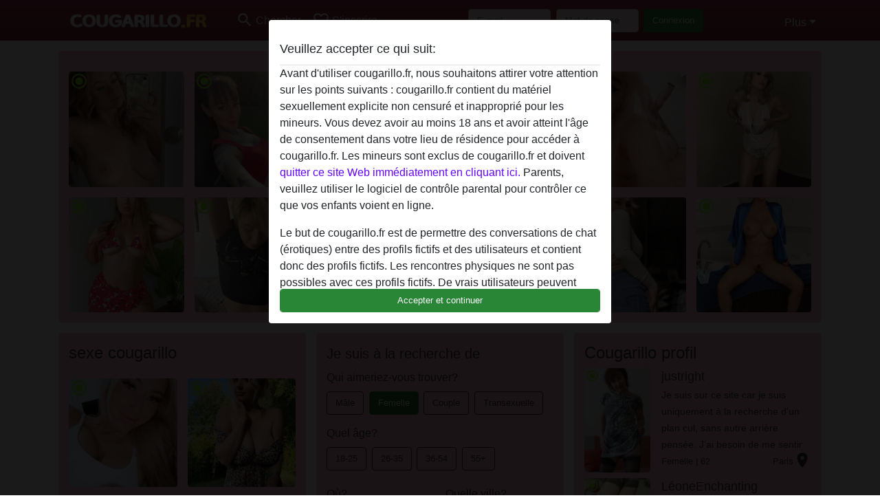

--- FILE ---
content_type: text/html; charset=UTF-8
request_url: https://cougarillo.fr/
body_size: 20111
content:
<!DOCTYPE html><html lang="fr"><head><meta http-equiv="Content-Type" content="text/html; charset=utf-8" /><meta name="language" content="fr" /><meta name="viewport" content="width=device-width, initial-scale=1, maximum-scale=5"><meta name="apple-mobile-web-app-capable" content="yes" /><meta name="mobile-web-app-capable" content="yes"><meta name="robots" content="index,follow" /><link rel="icon" href="/media/4-favicon.png" type="image/x-icon" /><link rel="shortcut icon" href="/media/4-favicon.png" type="image/x-icon" /><meta name="title" content="Cougarillo | le site idéal pour trouver de cougars à baiser ?" /><meta name="description" content="Pourquoi choisir le site de rencontre cougarillo ? Cougarillo s’adresse aux hommes qui s’intéressent aux femmes mûres sexy.  Un homme qui cherche cougar ne sera pas déçu en faisant un détour sur le site. " /><meta name="csrf-param" content="_csrf"><meta name="csrf-token" content="dy63xLuA9ewvAs0V4zAtR_O9SiPP3lGCbpgNYiKK-hA-G-S0_sql2Up6u3e2e2cywPcTEP7nK_MDzUAVdMeWQg=="><title>Cougarillo | le site idéal pour trouver de cougars à baiser ?</title><script type="text/javascript">window.dataLayer = [[]];</script><link href="/css/runtime/169_5.1.3.1.min.css?v=1737562025" rel="stylesheet">
<link href="/css/bundle.min.css?v=1766349463" rel="stylesheet"></head><body class="d-flex flex-column min-vh-100"><div id="splash-modal" class="modal fade" tabindex="-1" aria-hidden="true"><div class="modal-dialog"><div class="modal-content"><div class="modal-body"><div class="modal-header" style="padding-left: 0; padding-bottom: 0.25rem;"><h5>Veuillez accepter ce qui suit:</h5></div><div class="overflow-scroll" style="height: 325px"><p>Avant d'utiliser cougarillo.fr, nous souhaitons attirer votre attention sur les points suivants : cougarillo.fr contient du matériel sexuellement explicite non censuré et inapproprié pour les mineurs. Vous devez avoir au moins 18 ans et avoir atteint l'âge de consentement dans votre lieu de résidence pour accéder à cougarillo.fr. Les mineurs sont exclus de cougarillo.fr et doivent <a href="https://google.com">quitter ce site Web immédiatement en cliquant ici.</a> Parents, veuillez utiliser le logiciel de contrôle parental pour contrôler ce que vos enfants voient en ligne.</p><p>Le but de cougarillo.fr est de permettre des conversations de chat (érotiques) entre des profils fictifs et des utilisateurs et contient donc des profils fictifs. Les rencontres physiques ne sont pas possibles avec ces profils fictifs. De vrais utilisateurs peuvent également être trouvés sur le site Web. Afin de différencier ces utilisateurs, veuillez consulter la <a href="/site/page?view=faq">FAQ</a>.</p><p>Vous déclarez que les faits suivants sont exacts :
  <ul><li>J'ai au moins 18 ans et l'âge du consentement dans mon lieu de résidence.</li><li>Je ne redistribuerai aucun contenu de cougarillo.fr.</li><li>e n'autoriserai aucun mineur à accéder à cougarillo.fr ou à tout matériel qu'il contient.</li><li>Tout contenu que je consulte ou télécharge sur cougarillo.fr est destiné à mon usage personnel et je ne le montrerai pas à un mineur.</li><li>Je n'ai pas été contacté par les fournisseurs de ce matériel, et je choisis volontiers de le visualiser ou de le télécharger.</li><li>Je reconnais que cougarillo.fr inclut des profils fantastiques créés et exploités par le site Web qui peuvent communiquer avec moi à des fins promotionnelles et autres.</li><li>Je reconnais que les personnes apparaissant sur les photos de la page de destination ou dans les profils fictifs peuvent ne pas être des membres réels de cougarillo.fr et que certaines données sont fournies à titre d'illustration uniquement.</li><li>Je reconnais que cougarillo.fr 'enquête pas sur les antécédents de ses membres et que le site Web ne tente pas autrement de vérifier l'exactitude des déclarations faites par ses membres.</li></ul></p></div><button class="btn btn-primary form-control" data-bs-dismiss="modal">Accepter et continuer</button></div></div></div></div><div class="modal-backdrop pre show"></div><div id="header-img"></div><header class="navbar sticky-top navbar-expand-md header-image navbar-default navbar-dark" data-context="navigation"><nav class="container-lg"><button class="navbar-toggler" type="button" data-bs-toggle="collapse" data-bs-target="#navbarSupportedContent" aria-controls="navbarSupportedContent" aria-expanded="false" aria-label="Toggle navigation"
        onclick="$('.navbar-collapse#navbarUser').collapse('hide');"
        ><span class="navbar-toggler-icon"></span></button><a href="/" class="navbar-brand me-auto"><span id="logo-img"></span></a><div class="collapse navbar-collapse w-100" id="navbarSupportedContent"><form id="login-mobile-form" class="d-md-none" action="/user/credentials/form" method="post" style="text-align: right;"><input type="hidden" name="_csrf" value="dy63xLuA9ewvAs0V4zAtR_O9SiPP3lGCbpgNYiKK-hA-G-S0_sql2Up6u3e2e2cywPcTEP7nK_MDzUAVdMeWQg=="><div class="field-loginform-email required" data-context="input-fields"><input type="email" id="loginform-email" class="form-control" name="LoginForm[email]" placeholder="E-mail" required autocomplete="username" aria-required="true"></div><div class="field-loginform-password required" data-context="input-fields"><input type="password" id="loginform-password" class="form-control" name="LoginForm[password]" placeholder="Mot de passe" required autocomplete="current-password" aria-required="true"></div><div class="field-loginform-submit"><button type="submit" class="btn btn-login form-control" name="login-button" data-context="btn-login">Connexion</button></div></form><ul id="main-nav" class="navbar-nav nav"><li class="nav-item" aria-label="Toggle search" onclick="$(&#039;.navbar-collapse#navbarSupportedContent,.navbar-collapse#navbarUser&#039;).collapse(&#039;hide&#039;); var myCollapse = document.getElementById(&#039;navSearch&#039;);
            myCollapse &amp;&amp; bootstrap.Collapse.getOrCreateInstance(myCollapse).toggle(); var searchBox = document.getElementById(&#039;search-box&#039;); searchBox &amp;&amp; bootstrap.Collapse.getOrCreateInstance(searchBox).toggle();"><a class="nav-link" href="#"><i class="material-icons">search</i><span>Chercher</span></a></li><li class="nav-item"><a class="nav-link" href="/inscription"><i class="material-icons">favorite_border</i><span>S'inscrire</span></a></li><li class="d-none d-md-block d-lg-none nav-item"><a class="nav-link" href="/user/credentials/form"><i class="material-icons">login</i><span>Connexion</span></a></li><li class="d-md-none nav-item"><a class="nav-link" href="/user/credentials/request-reset"><i class="material-icons">vpn_key</i><span>Mot de passe oublié</span></a></li><li class="d-md-none nav-item"><a class="nav-link" href="/contact"><i class="material-icons">contact_mail</i><span>Contactez-nous</span></a></li></ul><form id="login-form-desktop" class="ms-auto d-none d-lg-flex" action="/user/credentials/form" method="post" style="text-align: right;"><input type="hidden" name="_csrf" value="dy63xLuA9ewvAs0V4zAtR_O9SiPP3lGCbpgNYiKK-hA-G-S0_sql2Up6u3e2e2cywPcTEP7nK_MDzUAVdMeWQg=="><div class="field-loginform-desktop-email required" data-context="input-fields"><input type="email" id="loginform-desktop-email" class="form-control" name="LoginForm[email]" placeholder="E-mail" required autocomplete="username" aria-required="true"></div><div class="field-loginform-desktop-password required" data-context="input-fields"><input type="password" id="loginform-desktop-password" class="form-control" name="LoginForm[password]" placeholder="Mot de passe" required autocomplete="current-password" aria-required="true"></div><button type="submit" class="btn btn-login btn-block" name="login-button" data-context="btn-login">Connexion</button></form><ul id="w0" class="navbar-nav ms-auto nav"><li class="dropdown nav-item"><a id="navbarDropdownGuests" class="dropdown-toggle nav-link dropdown-toggle nav-link" href="#" role="button" data-toggle="dropstart" aria-expanded="false" aria-haspopup="true" data-bs-toggle="dropdown" aria-expanded="false">Plus</a><div id="w1" class="dropdown-menu-end dropdown-menu"><a class="dropdown-item" href="/user/credentials/form"><i class="material-icons">login</i> Connexion</a><a class="dropdown-item" href="/user/credentials/request-reset"><i class="material-icons">vpn_key</i>  Mot de passe oublié</a><a class="dropdown-item" href="/contact"><i class="material-icons">contact_mail</i> Contactez-nous</a></div></li></ul></div></nav></header><div class="stick-to-nav"><div class="container-lg collapse" id="navSearch"><div class="box mb-0 mt-2"><form id="nav-search" action="/resultats-de-recherche" method="GET" role="form"><div class="row"><div class="form-group col-lg-6 form-check mt-2 field-search-genders"><label class="form-label">Qui aimeriez-vous trouver?</label><input type="hidden" name="Search[genders]" value=""><div id="search-genders"><input type="checkbox" id="i8" class="btn-check" name="Search[genders][]" value="male"><label class="btn btn-outline-secondary" for="i8">Mâle</label><input type="checkbox" id="i9" class="btn-check" name="Search[genders][]" value="female" checked><label class="btn btn-outline-secondary" for="i9">Femelle</label><input type="checkbox" id="i10" class="btn-check" name="Search[genders][]" value="couple"><label class="btn btn-outline-secondary" for="i10">Couple</label><input type="checkbox" id="i11" class="btn-check" name="Search[genders][]" value="shemale"><label class="btn btn-outline-secondary" for="i11">Transexuelle</label><div class="invalid-feedback"></div></div><div class="invalid-feedback"></div></div><div class="form-group col-lg-6 form-check mt-2 field-search-agegroups"><label class="form-label">Quel âge?</label><input type="hidden" name="Search[agegroups]" value=""><div id="search-agegroups"><input type="checkbox" id="i12" class="btn-check" name="Search[agegroups][]" value="18-25"><label class="btn btn-outline-secondary" for="i12">18-25</label><input type="checkbox" id="i13" class="btn-check" name="Search[agegroups][]" value="26-35"><label class="btn btn-outline-secondary" for="i13">26-35</label><input type="checkbox" id="i14" class="btn-check" name="Search[agegroups][]" value="36-54"><label class="btn btn-outline-secondary" for="i14">36-54</label><input type="checkbox" id="i15" class="btn-check" name="Search[agegroups][]" value="55+"><label class="btn btn-outline-secondary" for="i15">55+</label><div class="invalid-feedback"></div></div><div class="invalid-feedback"></div></div></div><div class="row mb-3"><div class="col-6 form-group field-nav-search-province"><label class="form-label" for="nav-search-province">Où?</label><select id="nav-search-province" class="form-select" name="Search[province]"><option value="">Tout</option><option value="FR">France</option><optgroup label="France"><option value="FR-01">Ain</option><option value="FR-02">Aisne</option><option value="FR-03">Allier</option><option value="FR-04">Alpes-de-Haute-Provence</option><option value="FR-05">Hautes-Alpes</option><option value="FR-06">Alpes-Maritimes</option><option value="FR-07">Ardèche</option><option value="FR-08">Ardennes</option><option value="FR-09">Ariège</option><option value="FR-10">Aube</option><option value="FR-11">Aude</option><option value="FR-12">Aveyron</option><option value="FR-13">Bouches-du-Rhône</option><option value="FR-14">Calvados</option><option value="FR-15">Cantal</option><option value="FR-16">Charente</option><option value="FR-17">Charente-Maritime</option><option value="FR-18">Cher</option><option value="FR-19">Corrèze</option><option value="FR-21">Côte-d&#039;Or</option><option value="FR-22">Côtes-d&#039;Armor</option><option value="FR-23">Creuse</option><option value="FR-24">Dordogne</option><option value="FR-25">Doubs</option><option value="FR-26">Drôme</option><option value="FR-27">Eure</option><option value="FR-28">Eure-et-Loir</option><option value="FR-29">Finistère</option><option value="FR-2A">Corse-du-Sud</option><option value="FR-2B">Haute-Corse</option><option value="FR-30">Gard</option><option value="FR-31">Haute-Garonne</option><option value="FR-32">Gers</option><option value="FR-33">Gironde</option><option value="FR-34">Hérault</option><option value="FR-35">Ille-et-Vilaine</option><option value="FR-36">Indre</option><option value="FR-37">Indre-et-Loire</option><option value="FR-38">Isère</option><option value="FR-39">Jura</option><option value="FR-40">Landes</option><option value="FR-41">Loir-et-Cher</option><option value="FR-42">Loire</option><option value="FR-43">Haute-Loire</option><option value="FR-44">Loire-Atlantique</option><option value="FR-45">Loiret</option><option value="FR-46">Lot</option><option value="FR-47">Lot-et-Garonne</option><option value="FR-48">Lozère</option><option value="FR-49">Maine-et-Loire</option><option value="FR-50">Manche</option><option value="FR-51">Marne</option><option value="FR-52">Haute-Marne</option><option value="FR-53">Mayenne</option><option value="FR-54">Meurthe-et-Moselle</option><option value="FR-55">Meuse</option><option value="FR-56">Morbihan</option><option value="FR-57">Moselle</option><option value="FR-58">Nièvre</option><option value="FR-59">Nord</option><option value="FR-60">Oise</option><option value="FR-61">Orne</option><option value="FR-62">Pas-de-Calais</option><option value="FR-63">Puy-de-Dôme</option><option value="FR-64">Pyrénées-Atlantiques</option><option value="FR-65">Hautes-Pyrénées</option><option value="FR-66">Pyrénées-Orientales</option><option value="FR-67">Bas-Rhin</option><option value="FR-68">Haut-Rhin</option><option value="FR-69">Rhône</option><option value="FR-70">Haute-Saône</option><option value="FR-71">Saône-et-Loire</option><option value="FR-72">Sarthe</option><option value="FR-73">Savoie</option><option value="FR-74">Haute-Savoie</option><option value="FR-75">Paris</option><option value="FR-76">Seine-Maritime</option><option value="FR-77">Seine-et-Marne</option><option value="FR-78">Yvelines</option><option value="FR-79">Deux-Sèvres</option><option value="FR-80">Somme</option><option value="FR-81">Tarn</option><option value="FR-82">Tarn-et-Garonne</option><option value="FR-83">Var</option><option value="FR-84">Vaucluse</option><option value="FR-85">Vendée</option><option value="FR-86">Vienne</option><option value="FR-87">Haute-Vienne</option><option value="FR-88">Vosges</option><option value="FR-89">Yonne</option><option value="FR-90">Territoire de Belfort</option><option value="FR-91">Essonne</option><option value="FR-92">Hauts-de-Seine</option><option value="FR-93">Seine-Saint-Denis</option><option value="FR-94">Val-de-Marne</option><option value="FR-95">Val-d&#039;Oise</option><option value="FR-C">Auvergne</option><option value="FR-N">Midi-Pyrénées</option><option value="FR-V">Rhône-Alpes</option></optgroup></select><div class="invalid-feedback"></div></div><div class="col-6 form-group field-nav-search-town"><label class="form-label" for="nav-search-town">Quelle ville?</label><select id="nav-search-town" class="form-select" name="Search[town]"><option value="">Tout</option><option value="Aalsmeer">Aalsmeer</option><option value="Alkmaar">Alkmaar</option><option value="Amstelveen">Amstelveen</option><option value="Amsterdam">Amsterdam</option><option value="Anna Paulowna">Anna Paulowna</option><option value="Badhoevendorp">Badhoevendorp</option><option value="Bergen">Bergen</option><option value="Beverwijk">Beverwijk</option><option value="Blaricum">Blaricum</option><option value="Bloemendaal">Bloemendaal</option><option value="Bussum">Bussum</option><option value="Castricum">Castricum</option><option value="Den Helder">Den Helder</option><option value="Diemen">Diemen</option><option value="Edam">Edam</option><option value="Enkhuizen">Enkhuizen</option><option value="Haarlem">Haarlem</option><option value="Heemskerk">Heemskerk</option><option value="Heemstede">Heemstede</option><option value="Heerhugowaard">Heerhugowaard</option><option value="Heiloo">Heiloo</option><option value="Hilversum">Hilversum</option><option value="Hoofddorp">Hoofddorp</option><option value="Hoorn">Hoorn</option><option value="Huizen">Huizen</option><option value="Julianadorp">Julianadorp</option><option value="Landsmeer">Landsmeer</option><option value="Langedijk">Langedijk</option><option value="Laren">Laren</option><option value="Medemblik">Medemblik</option><option value="Middenbeemster">Middenbeemster</option><option value="Monnickendam">Monnickendam</option><option value="Naarden">Naarden</option><option value="Nieuw-Vennep">Nieuw-Vennep</option><option value="Oostzaan">Oostzaan</option><option value="Opmeer">Opmeer</option><option value="Ouderkerk aan de Amstel">Ouderkerk aan de Amstel</option><option value="Oudorp">Oudorp</option><option value="Purmerend">Purmerend</option><option value="Rozenburg">Rozenburg</option><option value="Schagen">Schagen</option><option value="Texel">Texel</option><option value="Uitgeest">Uitgeest</option><option value="Uithoorn">Uithoorn</option><option value="Velsen">Velsen</option><option value="Volendam">Volendam</option><option value="Weesp">Weesp</option><option value="Wormer">Wormer</option><option value="Zaanstad">Zaanstad</option><option value="Zandvoort">Zandvoort</option><option value="Zwanenburg">Zwanenburg</option></select><div class="invalid-feedback"></div></div></div><div class="row"><div class="col-lg-6"><div class="col-12 field-nav-search-online"><div class="form-check form-switch"><input type="hidden" name="Search[online]" value="0"><input type="checkbox" id="nav-search-online" class="form-check-input" name="Search[online]" value="1" role="switch"><label class="form-check-label" for="nav-search-online">En ligne seulement?</label><div class="invalid-feedback"></div></div></div><div class="col-12 field-nav-search-picture-only"><div class="form-check form-switch"><input type="hidden" name="Search[pictureOnly]" value="0"><input type="checkbox" id="nav-search-picture-only" class="form-check-input" name="Search[pictureOnly]" value="1" role="switch"><label class="form-check-label" for="nav-search-picture-only">Image seulement?</label><div class="invalid-feedback"></div></div></div></div><div class="col-lg-6 field-nav-search-nickname"><label class="form-label" for="nav-search-nickname">Ou rechercher par nickname</label><input type="text" id="nav-search-nickname" class="form-control" name="Search[nickname]"><div class="invalid-feedback"></div></div></div><button type="submit" class="form-control btn btn-lg btn-primary mt-3" data-context="btn-primary"><i class="material-icons">search</i> Trouve maintenant!</button></form></div></div></div><main class="container-lg" id="wrap"><div class="row"><div class="col-md-12"><div class="box" data-context="box"><div id="w0" class="thumbnails row"><div class="col-md-2 col-6"><a class="has-thumbnail" href="https://cougarillo.fr/france/pyr%C3%A9n%C3%A9es-orientales/1010977-34-femmeadulte" alt="femmeadulte de Pyrénées-Orientales, France" data-context="images" data-index="0"><picture class="thumbnail"><source type="image/webp" srcset="https://cougarillo.fr/pictures/360/femmeadulte-65334.webp"><source type="image/jpeg" srcset="https://cougarillo.fr/pictures/360/femmeadulte-65334.jpg"><img src="https://cougarillo.fr/pictures/360/femmeadulte-65334.jpg" alt="femmeadulte de Pyrénées-Orientales, France" loading="lazy"></picture><i class="material-icons online">radio_button_checked</i></a></div><div class="col-md-2 col-6"><a class="has-thumbnail" href="https://cougarillo.fr/france/haute-garonne/1003935-45-heatedmonique" alt="heatedMonique de Haute-Garonne, France" data-context="images" data-index="1"><picture class="thumbnail"><source type="image/webp" srcset="https://cougarillo.fr/pictures/360/heatedMonique-39080.webp"><source type="image/jpeg" srcset="https://cougarillo.fr/pictures/360/heatedMonique-39080.jpg"><img src="https://cougarillo.fr/pictures/360/heatedMonique-39080.jpg" alt="heatedMonique de Haute-Garonne, France" loading="lazy"></picture><i class="material-icons online">radio_button_checked</i></a></div><div class="col-md-2 col-6"><a class="has-thumbnail" href="https://cougarillo.fr/france/paris/1002403-30-purpleastrid" alt="PurpleAstrid de Paris, France" data-context="images" data-index="2"><picture class="thumbnail"><source type="image/webp" srcset="https://cougarillo.fr/pictures/360/PurpleAstrid-23633.webp"><source type="image/jpeg" srcset="https://cougarillo.fr/pictures/360/PurpleAstrid-23633.jpg"><img src="https://cougarillo.fr/pictures/360/PurpleAstrid-23633.jpg" alt="PurpleAstrid de Paris, France" loading="lazy"></picture><i class="material-icons online">radio_button_checked</i></a></div><div class="col-md-2 col-6"><a class="has-thumbnail" href="https://cougarillo.fr/france/mayenne/1004344-47-amourluxure" alt="amourluxure de Mayenne, France" data-context="images" data-index="3"><picture class="thumbnail"><source type="image/webp" srcset="https://cougarillo.fr/pictures/360/amourluxure-87875.webp"><source type="image/jpeg" srcset="https://cougarillo.fr/pictures/360/amourluxure-87875.jpg"><img src="https://cougarillo.fr/pictures/360/amourluxure-87875.jpg" alt="amourluxure de Mayenne, France" loading="lazy"></picture><i class="material-icons online">radio_button_checked</i></a></div><div class="col-md-2 col-6"><a class="has-thumbnail" href="https://cougarillo.fr/france/deux-s%C3%A8vres/1002903-43-thinkingaboutyou" alt="thinkingaboutyou de Deux-Sèvres, France" data-context="images" data-index="4"><picture class="thumbnail"><source type="image/webp" srcset="https://cougarillo.fr/pictures/360/thinkingaboutyou-89693.webp"><source type="image/jpeg" srcset="https://cougarillo.fr/pictures/360/thinkingaboutyou-89693.jpg"><img src="https://cougarillo.fr/pictures/360/thinkingaboutyou-89693.jpg" alt="thinkingaboutyou de Deux-Sèvres, France" loading="lazy"></picture><i class="material-icons online">radio_button_checked</i></a></div><div class="col-md-2 col-6"><a class="has-thumbnail" href="https://cougarillo.fr/france/paris/1004031-54-moaningloudly" alt="moaningloudly de Paris, France" data-context="images" data-index="5"><picture class="thumbnail"><source type="image/webp" srcset="https://cougarillo.fr/pictures/360/moaningloudly-28920.webp"><source type="image/jpeg" srcset="https://cougarillo.fr/pictures/360/moaningloudly-28920.jpg"><img src="https://cougarillo.fr/pictures/360/moaningloudly-28920.jpg" alt="moaningloudly de Paris, France" loading="lazy"></picture><i class="material-icons online">radio_button_checked</i></a></div><div class="col-md-2 col-6"><a class="has-thumbnail" href="https://cougarillo.fr/france/val-d%27oise/1002256-34-barbiergy" alt="Barbiergy de Val-d&#039;Oise, France" data-context="images" data-index="6"><picture class="thumbnail"><source type="image/webp" srcset="https://cougarillo.fr/pictures/360/Barbiergy-03770.webp"><source type="image/jpeg" srcset="https://cougarillo.fr/pictures/360/Barbiergy-03770.jpg"><img src="https://cougarillo.fr/pictures/360/Barbiergy-03770.jpg" alt="Barbiergy de Val-d&#039;Oise, France" loading="lazy"></picture><i class="material-icons online">radio_button_checked</i></a></div><div class="col-md-2 col-6"><a class="has-thumbnail" href="https://cougarillo.fr/france/paris/1002794-31-sadending" alt="sadending de Paris, France" data-context="images" data-index="7"><picture class="thumbnail"><source type="image/webp" srcset="https://cougarillo.fr/pictures/360/sadending-27006.webp"><source type="image/jpeg" srcset="https://cougarillo.fr/pictures/360/sadending-27006.jpg"><img src="https://cougarillo.fr/pictures/360/sadending-27006.jpg" alt="sadending de Paris, France" loading="lazy"></picture><i class="material-icons online">radio_button_checked</i></a></div><div class="col-md-2 col-6"><a class="has-thumbnail" href="https://cougarillo.fr/france/haute-garonne/1003925-57-mpbeaubois" alt="MPBeaubois de Haute-Garonne, France" data-context="images" data-index="8"><picture class="thumbnail"><source type="image/webp" srcset="https://cougarillo.fr/pictures/360/MPBeaubois-20358.webp"><source type="image/jpeg" srcset="https://cougarillo.fr/pictures/360/MPBeaubois-20358.jpg"><img src="https://cougarillo.fr/pictures/360/MPBeaubois-20358.jpg" alt="MPBeaubois de Haute-Garonne, France" loading="lazy"></picture><i class="material-icons online">radio_button_checked</i></a></div><div class="col-md-2 col-6"><a class="has-thumbnail" href="https://cougarillo.fr/france/gironde/1002603-22-mslussier" alt="MsLussier de Gironde, France" data-context="images" data-index="9"><picture class="thumbnail"><source type="image/webp" srcset="https://cougarillo.fr/pictures/360/MsLussier-86836.webp"><source type="image/jpeg" srcset="https://cougarillo.fr/pictures/360/MsLussier-86836.jpg"><img src="https://cougarillo.fr/pictures/360/MsLussier-86836.jpg" alt="MsLussier de Gironde, France" loading="lazy"></picture><i class="material-icons online">radio_button_checked</i></a></div><div class="col-md-2 col-6"><a class="has-thumbnail" href="https://cougarillo.fr/france/paris/1002421-31-bellejean" alt="belleJean de Paris, France" data-context="images" data-index="10"><picture class="thumbnail"><source type="image/webp" srcset="https://cougarillo.fr/pictures/360/belleJean-04359.webp"><source type="image/jpeg" srcset="https://cougarillo.fr/pictures/360/belleJean-04359.jpg"><img src="https://cougarillo.fr/pictures/360/belleJean-04359.jpg" alt="belleJean de Paris, France" loading="lazy"></picture><i class="material-icons online">radio_button_checked</i></a></div><div class="col-md-2 col-6"><a class="has-thumbnail" href="https://cougarillo.fr/france/loiret/1010901-51-vivreseule" alt="Vivreseule de Loiret, France" data-context="images" data-index="11"><picture class="thumbnail"><source type="image/webp" srcset="https://cougarillo.fr/pictures/360/Vivreseule-39382.webp"><source type="image/jpeg" srcset="https://cougarillo.fr/pictures/360/Vivreseule-39382.jpg"><img src="https://cougarillo.fr/pictures/360/Vivreseule-39382.jpg" alt="Vivreseule de Loiret, France" loading="lazy"></picture><i class="material-icons online">radio_button_checked</i></a></div></div></div></div></div><div class="row"><div class="col-md-4"><div class="box" data-context="box"><h2>sexe cougarillo</h2><div id="w2" class="thumbnails row"><div class="col-md-6 col-6"><a class="has-thumbnail" href="https://cougarillo.fr/france/paris/1003195-31-thewhorealphonsine" alt="theWhoreAlphonsine de Paris, France" data-context="images" data-index="0"><picture class="thumbnail"><source type="image/webp" srcset="https://cougarillo.fr/pictures/360/theWhoreAlphonsine-81963.webp"><source type="image/jpeg" srcset="https://cougarillo.fr/pictures/360/theWhoreAlphonsine-81963.jpg"><img src="https://cougarillo.fr/pictures/360/theWhoreAlphonsine-81963.jpg" alt="theWhoreAlphonsine de Paris, France" loading="lazy"></picture><i class="material-icons online">radio_button_checked</i></a></div><div class="col-md-6 col-6"><a class="has-thumbnail" href="https://cougarillo.fr/france/loiret/1003001-36-shimmyshimmy" alt="shimmyshimmy de Loiret, France" data-context="images" data-index="1"><picture class="thumbnail"><source type="image/webp" srcset="https://cougarillo.fr/pictures/360/shimmyshimmy-92104.webp"><source type="image/jpeg" srcset="https://cougarillo.fr/pictures/360/shimmyshimmy-92104.jpg"><img src="https://cougarillo.fr/pictures/360/shimmyshimmy-92104.jpg" alt="shimmyshimmy de Loiret, France" loading="lazy"></picture><i class="material-icons online">radio_button_checked</i></a></div><div class="col-md-6 col-6"><a class="has-thumbnail" href="https://cougarillo.fr/france/puy-de-d%C3%B4me/1003989-53-magalin69" alt="MagaliN69 de Puy-de-Dôme, France" data-context="images" data-index="2"><picture class="thumbnail"><source type="image/webp" srcset="https://cougarillo.fr/pictures/360/MagaliN69-33661.webp"><source type="image/jpeg" srcset="https://cougarillo.fr/pictures/360/MagaliN69-33661.jpg"><img src="https://cougarillo.fr/pictures/360/MagaliN69-33661.jpg" alt="MagaliN69 de Puy-de-Dôme, France" loading="lazy"></picture><i class="material-icons online">radio_button_checked</i></a></div><div class="col-md-6 col-6"><a class="has-thumbnail" href="https://cougarillo.fr/france/lot-et-garonne/1003484-30-flirtybaby" alt="flirtybaby de Lot-et-Garonne, France" data-context="images" data-index="3"><picture class="thumbnail"><source type="image/webp" srcset="https://cougarillo.fr/pictures/360/flirtybaby-71023.webp"><source type="image/jpeg" srcset="https://cougarillo.fr/pictures/360/flirtybaby-71023.jpg"><img src="https://cougarillo.fr/pictures/360/flirtybaby-71023.jpg" alt="flirtybaby de Lot-et-Garonne, France" loading="lazy"></picture><i class="material-icons online">radio_button_checked</i></a></div><div class="col-md-6 col-6"><a class="has-thumbnail" href="https://cougarillo.fr/france/ille-et-vilaine/1003482-22-maevaxoxo" alt="Maevaxoxo de Ille-et-Vilaine, France" data-context="images" data-index="4"><picture class="thumbnail"><source type="image/webp" srcset="https://cougarillo.fr/pictures/360/Maevaxoxo-07401.webp"><source type="image/jpeg" srcset="https://cougarillo.fr/pictures/360/Maevaxoxo-07401.jpg"><img src="https://cougarillo.fr/pictures/360/Maevaxoxo-07401.jpg" alt="Maevaxoxo de Ille-et-Vilaine, France" loading="lazy"></picture><i class="material-icons online">radio_button_checked</i></a></div><div class="col-md-6 col-6"><a class="has-thumbnail" href="https://cougarillo.fr/france/maine-et-loire/1003327-33-danydanydarling" alt="Danydanydarling de Maine-et-Loire, France" data-context="images" data-index="5"><picture class="thumbnail"><source type="image/webp" srcset="https://cougarillo.fr/pictures/360/Danydanydarling-77557.webp"><source type="image/jpeg" srcset="https://cougarillo.fr/pictures/360/Danydanydarling-77557.jpg"><img src="https://cougarillo.fr/pictures/360/Danydanydarling-77557.jpg" alt="Danydanydarling de Maine-et-Loire, France" loading="lazy"></picture><i class="material-icons online">radio_button_checked</i></a></div><div class="col-md-6 col-6"><a class="has-thumbnail" href="https://cougarillo.fr/france/c%C3%B4tes-d%27armor/1003010-41-impressivetits" alt="impressivetits de Côtes-d&#039;Armor, France" data-context="images" data-index="6"><picture class="thumbnail"><source type="image/webp" srcset="https://cougarillo.fr/pictures/360/impressivetits-28842.webp"><source type="image/jpeg" srcset="https://cougarillo.fr/pictures/360/impressivetits-28842.jpg"><img src="https://cougarillo.fr/pictures/360/impressivetits-28842.jpg" alt="impressivetits de Côtes-d&#039;Armor, France" loading="lazy"></picture><i class="material-icons online">radio_button_checked</i></a></div><div class="col-md-6 col-6"><a class="has-thumbnail" href="https://cougarillo.fr/france/seine-saint-denis/1002735-38-cakeginette" alt="CakeGinette de Seine-Saint-Denis, France" data-context="images" data-index="7"><picture class="thumbnail"><source type="image/webp" srcset="https://cougarillo.fr/pictures/360/CakeGinette-43861.webp"><source type="image/jpeg" srcset="https://cougarillo.fr/pictures/360/CakeGinette-43861.jpg"><img src="https://cougarillo.fr/pictures/360/CakeGinette-43861.jpg" alt="CakeGinette de Seine-Saint-Denis, France" loading="lazy"></picture><i class="material-icons online">radio_button_checked</i></a></div><div class="col-md-6 col-6"><a class="has-thumbnail" href="https://cougarillo.fr/france/loire/1004040-52-findmysensitivespot" alt="findmysensitivespot de Loire, France" data-context="images" data-index="8"><picture class="thumbnail"><source type="image/webp" srcset="https://cougarillo.fr/pictures/360/findmysensitivespot-22013.webp"><source type="image/jpeg" srcset="https://cougarillo.fr/pictures/360/findmysensitivespot-22013.jpg"><img src="https://cougarillo.fr/pictures/360/findmysensitivespot-22013.jpg" alt="findmysensitivespot de Loire, France" loading="lazy"></picture><i class="material-icons online">radio_button_checked</i></a></div><div class="col-md-6 col-6"><a class="has-thumbnail" href="https://cougarillo.fr/france/oise/1010404-58-l%C3%A9chagedest%C3%A9tons" alt="Léchagedestétons de Oise, France" data-context="images" data-index="9"><picture class="thumbnail"><source type="image/webp" srcset="https://cougarillo.fr/pictures/360/L%C3%A9chagedest%C3%A9tons-99592.webp"><source type="image/jpeg" srcset="https://cougarillo.fr/pictures/360/L%C3%A9chagedest%C3%A9tons-99592.jpg"><img src="https://cougarillo.fr/pictures/360/L%C3%A9chagedest%C3%A9tons-99592.jpg" alt="Léchagedestétons de Oise, France" loading="lazy"></picture><i class="material-icons online">radio_button_checked</i></a></div><div class="col-md-6 col-6"><a class="has-thumbnail" href="https://cougarillo.fr/france/paris/1003692-63-hottiehalphen" alt="hottieHalphen de Paris, France" data-context="images" data-index="10"><picture class="thumbnail"><source type="image/webp" srcset="https://cougarillo.fr/pictures/360/hottieHalphen-95446.webp"><source type="image/jpeg" srcset="https://cougarillo.fr/pictures/360/hottieHalphen-95446.jpg"><img src="https://cougarillo.fr/pictures/360/hottieHalphen-95446.jpg" alt="hottieHalphen de Paris, France" loading="lazy"></picture><i class="material-icons online">radio_button_checked</i></a></div><div class="col-md-6 col-6"><a class="has-thumbnail" href="https://cougarillo.fr/france/puy-de-d%C3%B4me/1002085-22-jesuisnina" alt="jesuisNINA de Puy-de-Dôme, France" data-context="images" data-index="11"><picture class="thumbnail"><source type="image/webp" srcset="https://cougarillo.fr/pictures/360/jesuisNINA-56078.webp"><source type="image/jpeg" srcset="https://cougarillo.fr/pictures/360/jesuisNINA-56078.jpg"><img src="https://cougarillo.fr/pictures/360/jesuisNINA-56078.jpg" alt="jesuisNINA de Puy-de-Dôme, France" loading="lazy"></picture><i class="material-icons online">radio_button_checked</i></a></div></div></div><div class="box" data-context="box"><div class="signup"><h2 class="mb-0">Inscription Cougarillo</h2><form id="signup-form" class="recaptcha" action="/inscription" method="post" role="form"><input type="hidden" name="_csrf" value="dy63xLuA9ewvAs0V4zAtR_O9SiPP3lGCbpgNYiKK-hA-G-S0_sql2Up6u3e2e2cywPcTEP7nK_MDzUAVdMeWQg=="><div class="form-group field-user-nickname required"><label class="form-label" for="user-nickname">Choisissez un nickname</label><input type="text" id="user-nickname" class="form-control" name="User[nickname]" aria-required="true"><div class="invalid-feedback"></div></div><div class="form-group field-usercredentials-email required"><label class="form-label" for="usercredentials-email">Adresse e-mail</label><input type="email" id="usercredentials-email" class="form-control" name="UserCredentials[email]" autocomplete="username" aria-required="true"><div class="invalid-feedback"></div></div><div class="row"><div class="col-md-7 form-group field-usercredentials-password required"><label class="form-label" for="usercredentials-password">Mot de passe</label><input type="password" id="usercredentials-password" class="form-control" name="UserCredentials[password]" autocomplete="current-password" aria-required="true"><div class="invalid-feedback"></div></div><div class="col-md-5 form-group field-user-gender required"><label class="form-label" for="user-gender">Quel est ton sexe?</label><select id="user-gender" class="form-select" name="User[gender]" aria-required="true"><option value="male" selected>Mâle</option><option value="female">Femelle</option><option value="couple">Couple</option><option value="shemale">Transexuelle</option></select><div class="invalid-feedback"></div></div></div><div class="row"><div class="col-md-7 form-group field-user-locationid"><label class="form-label" for="user-locationid">Département</label><select id="user-locationid" class="form-select" name="User[locationId]"><optgroup label="France"><option value="FR-01">Ain</option><option value="FR-02">Aisne</option><option value="FR-03">Allier</option><option value="FR-04">Alpes-de-Haute-Provence</option><option value="FR-05">Hautes-Alpes</option><option value="FR-06">Alpes-Maritimes</option><option value="FR-07">Ardèche</option><option value="FR-08">Ardennes</option><option value="FR-09">Ariège</option><option value="FR-10">Aube</option><option value="FR-11">Aude</option><option value="FR-12">Aveyron</option><option value="FR-13">Bouches-du-Rhône</option><option value="FR-14">Calvados</option><option value="FR-15">Cantal</option><option value="FR-16">Charente</option><option value="FR-17">Charente-Maritime</option><option value="FR-18">Cher</option><option value="FR-19">Corrèze</option><option value="FR-21">Côte-d&#039;Or</option><option value="FR-22">Côtes-d&#039;Armor</option><option value="FR-23">Creuse</option><option value="FR-24">Dordogne</option><option value="FR-25">Doubs</option><option value="FR-26">Drôme</option><option value="FR-27">Eure</option><option value="FR-28">Eure-et-Loir</option><option value="FR-29">Finistère</option><option value="FR-2A">Corse-du-Sud</option><option value="FR-2B">Haute-Corse</option><option value="FR-30">Gard</option><option value="FR-31">Haute-Garonne</option><option value="FR-32">Gers</option><option value="FR-33">Gironde</option><option value="FR-34">Hérault</option><option value="FR-35">Ille-et-Vilaine</option><option value="FR-36">Indre</option><option value="FR-37">Indre-et-Loire</option><option value="FR-38">Isère</option><option value="FR-39">Jura</option><option value="FR-40">Landes</option><option value="FR-41">Loir-et-Cher</option><option value="FR-42">Loire</option><option value="FR-43">Haute-Loire</option><option value="FR-44">Loire-Atlantique</option><option value="FR-45">Loiret</option><option value="FR-46">Lot</option><option value="FR-47">Lot-et-Garonne</option><option value="FR-48">Lozère</option><option value="FR-49">Maine-et-Loire</option><option value="FR-50">Manche</option><option value="FR-51">Marne</option><option value="FR-52">Haute-Marne</option><option value="FR-53">Mayenne</option><option value="FR-54">Meurthe-et-Moselle</option><option value="FR-55">Meuse</option><option value="FR-56">Morbihan</option><option value="FR-57">Moselle</option><option value="FR-58">Nièvre</option><option value="FR-59">Nord</option><option value="FR-60">Oise</option><option value="FR-61">Orne</option><option value="FR-62">Pas-de-Calais</option><option value="FR-63">Puy-de-Dôme</option><option value="FR-64">Pyrénées-Atlantiques</option><option value="FR-65">Hautes-Pyrénées</option><option value="FR-66">Pyrénées-Orientales</option><option value="FR-67">Bas-Rhin</option><option value="FR-68">Haut-Rhin</option><option value="FR-69">Rhône</option><option value="FR-70">Haute-Saône</option><option value="FR-71">Saône-et-Loire</option><option value="FR-72">Sarthe</option><option value="FR-73">Savoie</option><option value="FR-74">Haute-Savoie</option><option value="FR-75" selected>Paris</option><option value="FR-76">Seine-Maritime</option><option value="FR-77">Seine-et-Marne</option><option value="FR-78">Yvelines</option><option value="FR-79">Deux-Sèvres</option><option value="FR-80">Somme</option><option value="FR-81">Tarn</option><option value="FR-82">Tarn-et-Garonne</option><option value="FR-83">Var</option><option value="FR-84">Vaucluse</option><option value="FR-85">Vendée</option><option value="FR-86">Vienne</option><option value="FR-87">Haute-Vienne</option><option value="FR-88">Vosges</option><option value="FR-89">Yonne</option><option value="FR-90">Territoire de Belfort</option><option value="FR-91">Essonne</option><option value="FR-92">Hauts-de-Seine</option><option value="FR-93">Seine-Saint-Denis</option><option value="FR-94">Val-de-Marne</option><option value="FR-95">Val-d&#039;Oise</option><option value="FR-C">Auvergne</option><option value="FR-N">Midi-Pyrénées</option><option value="FR-V">Rhône-Alpes</option></optgroup></select><div class="invalid-feedback"></div></div><div class="col-md-5 form-group field-user-town"><label class="form-label" for="user-town">Ville</label><select id="user-town" class="form-select" name="User[town]"><option value="Paris" selected>Paris</option></select><div class="invalid-feedback"></div></div></div><label class="mt-3 mb-2" for="user-birthdate">Quelle est votre date de naissance?</label><div class="row"><div class="col-4 field-user-day required"><select id="user-day" class="form-select" name="User[day]" aria-required="true"><option value="1">1</option><option value="2">2</option><option value="3">3</option><option value="4">4</option><option value="5">5</option><option value="6">6</option><option value="7">7</option><option value="8">8</option><option value="9">9</option><option value="10">10</option><option value="11">11</option><option value="12">12</option><option value="13">13</option><option value="14">14</option><option value="15">15</option><option value="16">16</option><option value="17">17</option><option value="18">18</option><option value="19">19</option><option value="20">20</option><option value="21">21</option><option value="22">22</option><option value="23">23</option><option value="24">24</option><option value="25">25</option><option value="26">26</option><option value="27">27</option><option value="28">28</option><option value="29">29</option><option value="30">30</option><option value="31">31</option></select></div><div class="col-4 field-user-month required"><select id="user-month" class="form-select" name="User[month]" aria-required="true"><option value="1">1</option><option value="2">2</option><option value="3">3</option><option value="4">4</option><option value="5">5</option><option value="6">6</option><option value="7">7</option><option value="8">8</option><option value="9">9</option><option value="10">10</option><option value="11">11</option><option value="12">12</option></select></div><div class="col-4 field-user-year required"><select id="user-year" class="form-select" name="User[year]" aria-required="true"><option value="2008">2008</option><option value="2007">2007</option><option value="2006">2006</option><option value="2005">2005</option><option value="2004">2004</option><option value="2003">2003</option><option value="2002">2002</option><option value="2001">2001</option><option value="2000">2000</option><option value="1999">1999</option><option value="1998">1998</option><option value="1997">1997</option><option value="1996">1996</option><option value="1995">1995</option><option value="1994">1994</option><option value="1993">1993</option><option value="1992">1992</option><option value="1991">1991</option><option value="1990">1990</option><option value="1989">1989</option><option value="1988">1988</option><option value="1987">1987</option><option value="1986">1986</option><option value="1985">1985</option><option value="1984">1984</option><option value="1983">1983</option><option value="1982">1982</option><option value="1981">1981</option><option value="1980">1980</option><option value="1979">1979</option><option value="1978">1978</option><option value="1977">1977</option><option value="1976">1976</option><option value="1975">1975</option><option value="1974">1974</option><option value="1973">1973</option><option value="1972">1972</option><option value="1971">1971</option><option value="1970">1970</option><option value="1969">1969</option><option value="1968">1968</option><option value="1967">1967</option><option value="1966">1966</option><option value="1965">1965</option><option value="1964">1964</option><option value="1963">1963</option><option value="1962">1962</option><option value="1961">1961</option><option value="1960">1960</option><option value="1959">1959</option><option value="1958">1958</option><option value="1957">1957</option><option value="1956">1956</option><option value="1955">1955</option><option value="1954">1954</option><option value="1953">1953</option><option value="1952">1952</option><option value="1951">1951</option><option value="1950">1950</option><option value="1949">1949</option><option value="1948">1948</option><option value="1947">1947</option><option value="1946">1946</option><option value="1945">1945</option><option value="1944">1944</option><option value="1943">1943</option><option value="1942">1942</option><option value="1941">1941</option><option value="1940">1940</option><option value="1939">1939</option><option value="1938">1938</option><option value="1937">1937</option><option value="1936">1936</option><option value="1935">1935</option><option value="1934">1934</option><option value="1933">1933</option><option value="1932">1932</option><option value="1931">1931</option><option value="1930">1930</option><option value="1929">1929</option><option value="1928">1928</option><option value="1927">1927</option></select></div></div><div class="form-group field-user-tcagree"><div class="form-check"><input type="hidden" name="User[tcAgree]" value="0"><input type="checkbox" id="user-tcagree" class="form-check-input" name="User[tcAgree]" value="1"><label class="form-check-label" style="font-size: 12px;" for="user-tcagree">J'accepte les <a href="/terms-conditions" target="_blank">conditions d'utilisation</a>, la politique de confidentialité, l'utilisation de profils fictifs, traitement des informations personnelles et la réception de courriers commerciaux.</label><div class="invalid-feedback"></div></div></div><button type="submit" id="signup-btn" class="form-control btn btn-lg btn-primary mt-1" data-context="btn-primary"><span class="hidden spinner-border spinner-border-sm" role="status" aria-hidden="true"></span> Inscription</button><div id="recaptcha-outlet" data-badge="bottomright" data-size="invisible"></div></form></div></div></div><div class="col-md-4"><div class="box" data-context="box"><form id="search" action="/resultats-de-recherche" method="GET" role="form"><legend>Je suis à la recherche de</legend><div class="row"><div class="form-group col-12 form-check mt-2 field-search-genders"><label class="form-label">Qui aimeriez-vous trouver?</label><input type="hidden" name="Search[genders]" value=""><div id="search-genders"><input type="checkbox" id="i0" class="btn-check" name="Search[genders][]" value="male"><label class="btn btn-outline-secondary" for="i0">Mâle</label><input type="checkbox" id="i1" class="btn-check" name="Search[genders][]" value="female" checked><label class="btn btn-outline-secondary" for="i1">Femelle</label><input type="checkbox" id="i2" class="btn-check" name="Search[genders][]" value="couple"><label class="btn btn-outline-secondary" for="i2">Couple</label><input type="checkbox" id="i3" class="btn-check" name="Search[genders][]" value="shemale"><label class="btn btn-outline-secondary" for="i3">Transexuelle</label><div class="invalid-feedback"></div></div><div class="invalid-feedback"></div></div><div class="form-group col-12 form-check mt-2 field-search-agegroups"><label class="form-label">Quel âge?</label><input type="hidden" name="Search[agegroups]" value=""><div id="search-agegroups"><input type="checkbox" id="i4" class="btn-check" name="Search[agegroups][]" value="18-25"><label class="btn btn-outline-secondary" for="i4">18-25</label><input type="checkbox" id="i5" class="btn-check" name="Search[agegroups][]" value="26-35"><label class="btn btn-outline-secondary" for="i5">26-35</label><input type="checkbox" id="i6" class="btn-check" name="Search[agegroups][]" value="36-54"><label class="btn btn-outline-secondary" for="i6">36-54</label><input type="checkbox" id="i7" class="btn-check" name="Search[agegroups][]" value="55+"><label class="btn btn-outline-secondary" for="i7">55+</label><div class="invalid-feedback"></div></div><div class="invalid-feedback"></div></div></div><div class="row mb-3"><div class="col-6 form-group field-search-province"><label class="form-label" for="search-province">Où?</label><select id="search-province" class="form-select" name="Search[province]"><option value="">Tout</option><option value="FR">France</option><optgroup label="France"><option value="FR-01">Ain</option><option value="FR-02">Aisne</option><option value="FR-03">Allier</option><option value="FR-04">Alpes-de-Haute-Provence</option><option value="FR-05">Hautes-Alpes</option><option value="FR-06">Alpes-Maritimes</option><option value="FR-07">Ardèche</option><option value="FR-08">Ardennes</option><option value="FR-09">Ariège</option><option value="FR-10">Aube</option><option value="FR-11">Aude</option><option value="FR-12">Aveyron</option><option value="FR-13">Bouches-du-Rhône</option><option value="FR-14">Calvados</option><option value="FR-15">Cantal</option><option value="FR-16">Charente</option><option value="FR-17">Charente-Maritime</option><option value="FR-18">Cher</option><option value="FR-19">Corrèze</option><option value="FR-21">Côte-d&#039;Or</option><option value="FR-22">Côtes-d&#039;Armor</option><option value="FR-23">Creuse</option><option value="FR-24">Dordogne</option><option value="FR-25">Doubs</option><option value="FR-26">Drôme</option><option value="FR-27">Eure</option><option value="FR-28">Eure-et-Loir</option><option value="FR-29">Finistère</option><option value="FR-2A">Corse-du-Sud</option><option value="FR-2B">Haute-Corse</option><option value="FR-30">Gard</option><option value="FR-31">Haute-Garonne</option><option value="FR-32">Gers</option><option value="FR-33">Gironde</option><option value="FR-34">Hérault</option><option value="FR-35">Ille-et-Vilaine</option><option value="FR-36">Indre</option><option value="FR-37">Indre-et-Loire</option><option value="FR-38">Isère</option><option value="FR-39">Jura</option><option value="FR-40">Landes</option><option value="FR-41">Loir-et-Cher</option><option value="FR-42">Loire</option><option value="FR-43">Haute-Loire</option><option value="FR-44">Loire-Atlantique</option><option value="FR-45">Loiret</option><option value="FR-46">Lot</option><option value="FR-47">Lot-et-Garonne</option><option value="FR-48">Lozère</option><option value="FR-49">Maine-et-Loire</option><option value="FR-50">Manche</option><option value="FR-51">Marne</option><option value="FR-52">Haute-Marne</option><option value="FR-53">Mayenne</option><option value="FR-54">Meurthe-et-Moselle</option><option value="FR-55">Meuse</option><option value="FR-56">Morbihan</option><option value="FR-57">Moselle</option><option value="FR-58">Nièvre</option><option value="FR-59">Nord</option><option value="FR-60">Oise</option><option value="FR-61">Orne</option><option value="FR-62">Pas-de-Calais</option><option value="FR-63">Puy-de-Dôme</option><option value="FR-64">Pyrénées-Atlantiques</option><option value="FR-65">Hautes-Pyrénées</option><option value="FR-66">Pyrénées-Orientales</option><option value="FR-67">Bas-Rhin</option><option value="FR-68">Haut-Rhin</option><option value="FR-69">Rhône</option><option value="FR-70">Haute-Saône</option><option value="FR-71">Saône-et-Loire</option><option value="FR-72">Sarthe</option><option value="FR-73">Savoie</option><option value="FR-74">Haute-Savoie</option><option value="FR-75">Paris</option><option value="FR-76">Seine-Maritime</option><option value="FR-77">Seine-et-Marne</option><option value="FR-78">Yvelines</option><option value="FR-79">Deux-Sèvres</option><option value="FR-80">Somme</option><option value="FR-81">Tarn</option><option value="FR-82">Tarn-et-Garonne</option><option value="FR-83">Var</option><option value="FR-84">Vaucluse</option><option value="FR-85">Vendée</option><option value="FR-86">Vienne</option><option value="FR-87">Haute-Vienne</option><option value="FR-88">Vosges</option><option value="FR-89">Yonne</option><option value="FR-90">Territoire de Belfort</option><option value="FR-91">Essonne</option><option value="FR-92">Hauts-de-Seine</option><option value="FR-93">Seine-Saint-Denis</option><option value="FR-94">Val-de-Marne</option><option value="FR-95">Val-d&#039;Oise</option><option value="FR-C">Auvergne</option><option value="FR-N">Midi-Pyrénées</option><option value="FR-V">Rhône-Alpes</option></optgroup></select><div class="invalid-feedback"></div></div><div class="col-6 form-group field-search-town"><label class="form-label" for="search-town">Quelle ville?</label><select id="search-town" class="form-select" name="Search[town]"><option value="">Tout</option><option value="Aalsmeer">Aalsmeer</option><option value="Alkmaar">Alkmaar</option><option value="Amstelveen">Amstelveen</option><option value="Amsterdam">Amsterdam</option><option value="Anna Paulowna">Anna Paulowna</option><option value="Badhoevendorp">Badhoevendorp</option><option value="Bergen">Bergen</option><option value="Beverwijk">Beverwijk</option><option value="Blaricum">Blaricum</option><option value="Bloemendaal">Bloemendaal</option><option value="Bussum">Bussum</option><option value="Castricum">Castricum</option><option value="Den Helder">Den Helder</option><option value="Diemen">Diemen</option><option value="Edam">Edam</option><option value="Enkhuizen">Enkhuizen</option><option value="Haarlem">Haarlem</option><option value="Heemskerk">Heemskerk</option><option value="Heemstede">Heemstede</option><option value="Heerhugowaard">Heerhugowaard</option><option value="Heiloo">Heiloo</option><option value="Hilversum">Hilversum</option><option value="Hoofddorp">Hoofddorp</option><option value="Hoorn">Hoorn</option><option value="Huizen">Huizen</option><option value="Julianadorp">Julianadorp</option><option value="Landsmeer">Landsmeer</option><option value="Langedijk">Langedijk</option><option value="Laren">Laren</option><option value="Medemblik">Medemblik</option><option value="Middenbeemster">Middenbeemster</option><option value="Monnickendam">Monnickendam</option><option value="Naarden">Naarden</option><option value="Nieuw-Vennep">Nieuw-Vennep</option><option value="Oostzaan">Oostzaan</option><option value="Opmeer">Opmeer</option><option value="Ouderkerk aan de Amstel">Ouderkerk aan de Amstel</option><option value="Oudorp">Oudorp</option><option value="Purmerend">Purmerend</option><option value="Rozenburg">Rozenburg</option><option value="Schagen">Schagen</option><option value="Texel">Texel</option><option value="Uitgeest">Uitgeest</option><option value="Uithoorn">Uithoorn</option><option value="Velsen">Velsen</option><option value="Volendam">Volendam</option><option value="Weesp">Weesp</option><option value="Wormer">Wormer</option><option value="Zaanstad">Zaanstad</option><option value="Zandvoort">Zandvoort</option><option value="Zwanenburg">Zwanenburg</option></select><div class="invalid-feedback"></div></div></div><div class="row"></div><button type="submit" class="form-control btn btn-lg btn-primary mt-3" data-context="btn-primary"><i class="material-icons">search</i> Recherche</button></form></div><div class="box" data-context="box"><h1>Cougarillo</h1><p>Vous fantasmez souvent sur les femmes matures ? Vous cherchez une solution pour assouvir vos désirs ? Inscrivez-vous sur une plateforme dédiée aux cougars.</p><h2>Pourquoi choisir le site de rencontre cougarillo ?</h2><p>La création de cette plateforme de rencontres cougars remonte en 2014. En termes de longévité, on peut donc classer ce site parmi les plus fiables. Il fait aussi l’unanimité avec ses membres composés majoritairement de cougars sexy. On peut même le considérer comme la plateforme par excellence pour du plan cul près de chez soi. Les annonces du site concernent toutes les villes les plus célèbres de France, dont Paris, Toulouse, Nice et Lille. Il y a de quoi là alors ravir les hommes qui habitent dans les grandes villes. En matière de fonctionnalités, on ne trouve pas mieux ailleurs pour mieux mâter une cougar nue.</p><h2>Un site de rencontre pour trouver des cougars chaudes</h2><p>Cougarillo s’adresse aux hommes qui s’intéressent aux femmes mûres sexy. Concrètement, c’est une plateforme dédiée aux rencontres sexe légères avec des matures. Les adeptes du plan cul s’y donnent rendez-vous pour trouver des meufs bonnes à baiser. Les femmes inscrites sur cette plateforme sont en général célibataires. Elles sont toutes ouvertes à une relation sans lendemain.</p><p>Un homme qui cherche cougar ne sera pas déçu en faisant un détour sur le site. La moyenne d’âge des femmes présentes sur la plateforme est de 45&nbsp;ans. Au grand bonheur de ces messieurs, on peut y trouver aussi quelques rares jeunes femmes aux alentours des 30&nbsp;ans. Quand la page d’accueil est complètement chargée, vous pouvez voir des femmes en tenues légères. D’autres vont aller jusqu’à se dénuder complètement pour montrer leur ouverture d’esprit.</p><p>Ce site de cougar est optimisé pour une utilisation sur un appareil mobile. Cela signifie que l’inscription est possible sur du téléphone portable comme un Smartphone ou un Android. L’interface est plutôt fluide, ce qui est un bon présage pour un site pour des rencontres sexe.&nbsp;</p><h2>Comment se passe l’adhésion pour un nouveau membre ?</h2><p>L’expérience online rencontre cougar consiste à s’inscrire sur une plateforme dédiée afin de coucher avec des coquines matures. L’inscription est gratuite sur Cougarillo. Une offre d’essai est proposée aux nouveaux membres. Celle-ci se transforme ensuite en abonnement pour ceux qui veulent poursuivre l’expérience.</p><p>Pour vous inscrire sur ce site de rencontre femme cougar, vous devez renseigner quelques informations. On vous demandera un pseudo et votre localisation. Il faut aussi fournir une adresse mail mais la validation de celle-ci reste facultative. Après, vous êtes invité à fournir les coordonnées de votre carte bancaire. Bref, les étapes à suivre pour séduire une cougar sur le site n’ont rien de compliqué.</p><p>Notons que payer pour trouver des femmes matures prêtes pour du sexe occasionnel est une expérience intéressante. Certes, le fait de débourser de l’argent pour coucher avec des Milfs peut rebuter certains. Cependant, la dépense en vaut le coup pour un site spécialiste de cougar chatte photo. Avec des clichés coquins à l’appui, une telle plateforme confirme son sérieux. La publication de photos de cougar nue reste une manière de rassurer les membres quant à l’absence de faux profils.</p><h2>Une annonce cougar pour trouver des meufs à baiser</h2><p>Passer une annonce cougar sur un site de rencontre facilite la recherche de femmes mûres à baiser. Aujourd’hui, il s’opère en effet au sein de la gent féminine une véritable révolution sexuelle. Les femmes osent davantage exprimer leur désir de sexe. Cette audace concerne surtout les coquines âgées.</p><p>Derrière le terme cougar ou Milf, on pense ainsi à une femme d’un certain âge qui demeure sexuellement attrayante. Cette catégorie jette surtout son dévolu sur des hommes bien plus jeunes qu’elles. Certaines ont eu une vie de famille épanouie, donc avec un époux et des enfants. D’autres sont sorties brisées d’une relation. Elles ont été avec des partenaires qui ne leur donnent plus satisfaction pour le sexe.</p><p>Ces femmes libérées de la charge de maternité veulent vivre une renaissance sexuelle. Elles se transforment en de véritables prédatrices pour vivre des aventures avec des inconnus. Et grâce à leur vécu, elles n’ont pas peur d’expérimenter diverses pratiques sexuelles.</p><h2>Quels sont les avantages des membres avec Cougarillo ?</h2><p>C’est un site qui fait l’unanimité pour son sérieux. Il est très populaire auprès des adeptes du sexe occasionnel avec des cougars. Et contrairement aux préjugés, sa communauté reste assez active. Si vous adorez regarder de la Cougar chatte photo, vous y trouverez votre bonheur. Le site regorge de clichés de femmes matures dénudées.</p><p>&nbsp;</p><p>La recherche par localisation constitue un autre atout de ce site de rencontre cougar nue. Il suffit de sélectionner votre ville pour trouver un plan de cul dans toute la France. Le site garantit par ailleurs un service de rencontre sécurisé. Les profils des membres prêts pour du chat coquin sont scrutés à la loupe. Alors, n’attendez plus pour vous inscrire gratuitement pour trouver un plan Q près de chez vous.</p><p>L’option chat s’ajoute aux privilèges offerts aux membres par le site. La drague se fait à coup de messages coquins. La plateforme permet aussi l’échange de photos explicites, histoire de faire monter rapidement la température. Vous pouvez demander facilement à avoir une photo de chatte cougar à une partenaire qui vous attire.&nbsp;</p><h2>Mais pourquoi séduire une femme cougar ?</h2><p>Un homme qui cherche cougar aura à sa disposition une femme accomplie et avec un appétit sexuel féroce. Sa libido incroyable fait donc de ce genre de coquine une meuf toujours disponible pour du sexe. Elle connaît tout un rayon sur les pratiques sexuelles qui existent. C’est un réel plaisir pour une coquine mature de satisfaire les envies de son partenaire.</p><p>Les femmes qui répondent à une annonce cougar savent aussi se mettre en valeur. C’est d’ailleurs leurs physiques avantageux qui attirent les jeunes hommes chez les femmes coquines âgées. Certaines n’hésitent pas à passer sur le billard pour corriger des défauts. Il y a celles qui s’offrent de beaux seins avec la chirurgie esthétique pour paraître plus attrayantes. D’autres demandent à avoir des fesses rebondies.&nbsp;</p><p>Pour information, la quête de perfection peut pousser une Milf à faire du labioplastie. La réussite d’une telle opération est visible à travers une photo de chatte cougar trop parfaite. Poster ce genre de clichés est en effet devenu monnaie courante sur un site de rencontres cougars. Les femmes matures ont compris que rien de tel qu’un gros plan sur une belle chatte pour exciter un homme.</p><p>L’expérience online rencontre cougar reste aussi intéressante pour apprendre les dernières tendances en matière de sexe. Vu sous cet angle, elle profite donc à un homme souhaitant améliorer ses performances sexuelles. Et le résultat sera garanti puisque celui-ci aura le privilège de coucher avec une femme habituée du sexe.&nbsp;</p><h2>Quid des avis sur ce site de rencontres cougar nue&nbsp;</h2><p>Cougarillo se distingue par sa communauté dynamique. On peut y trouver autant de femmes mûres que de jeunes hommes avides de sexe. Si vous êtes porté sur le plaisir charnel, vous aurez l’embarras de choix sur ce site.</p><p>Question popularité, cette plateforme pour des rencontres coquines n’a pas à défendre sa réputation. Elle a su forger une image positive au fil des années. Sa longévité constitue inévitablement un bon indice sur sa fiabilité. Cependant, pour en avoir le cœur net, on vous invite à lire les avis des utilisateurs sur ce site de cougar gratuit.</p><p>Enfin, gardez à l’esprit que l’attraction pour des femmes d’âge mûr n’a rien de tabou pour les jeunes hommes. C’est un fantasme comme il y a tant d’autres. Il n’y a pas à avoir honte. C’est pourquoi pour assouvir ce désir, n’hésitez pas à vous inscrire sur ce site de cougar populaire. Cette démarche ne vous coûte rien et pourtant le plaisir est garanti.</p></div></div><div class="col-md-4"><div class="box" data-context="box"><h2>Cougarillo profil</h2><a class="d-flex user-list" href="https://cougarillo.fr/france/paris/1004773-62-justright"><div class="has-thumbnail media-image flex-shrink-0"><picture class="thumbnail"><source type="image/webp" srcset="https://cougarillo.fr/pictures/360/justright-00846.webp"><source type="image/jpeg" srcset="https://cougarillo.fr/pictures/360/justright-00846.jpg"><img src="https://cougarillo.fr/pictures/360/justright-00846.jpg" alt="justright de Paris, France" loading="lazy"></picture><i class="material-icons online">radio_button_checked</i></div><div class="ms-3 half-pad d-flex flex-column"><div class="title">justright</div><div class="description">Je suis sur ce site car je suis uniquement à la recherche d’un plan cul, sans autre arrière pensée. J’ai besoin de me sentir désirée par un homme, de préférence plus jeune que moi. Je suis dans l’impossibilité de recevoir chez moi, il v...</div><div class="info justify-content-between flex-row-reverse d-flex" style="line-height: 2rem"><div><span class="town-full">Paris</span><span class="town-truncated">Paris</span><span class="province">, Paris</span><i class="material-icons">location_on</i></div><div class="left">
            Femelle <span class="age">| 62</span><span class="sexuality"> | Hétéro</span></div></div></div></a><a class="d-flex user-list" href="https://cougarillo.fr/france/orne/1003742-50-l%C3%A9oneenchanting"><div class="has-thumbnail media-image flex-shrink-0"><picture class="thumbnail"><source type="image/webp" srcset="https://cougarillo.fr/pictures/360/L%C3%A9oneEnchanting-94471.webp"><source type="image/jpeg" srcset="https://cougarillo.fr/pictures/360/L%C3%A9oneEnchanting-94471.jpg"><img src="https://cougarillo.fr/pictures/360/L%C3%A9oneEnchanting-94471.jpg" alt="LéoneEnchanting de Orne, France" loading="lazy"></picture><i class="material-icons online">radio_button_checked</i></div><div class="ms-3 half-pad d-flex flex-column"><div class="title">LéoneEnchanting</div><div class="description">J’ai été mariée durant 20 ans, et je peux dire que je suis une femme d’expérience qui sait comment faire jouir un homme et le vider bien a fond. Si tenter l’expérience de la femme cougar te tente, alors contacte moi par message privé. Je ...</div><div class="info justify-content-between flex-row-reverse d-flex" style="line-height: 2rem"><div><span class="town-full">Flers</span><span class="town-truncated">Flers</span><span class="province">, Orne</span><i class="material-icons">location_on</i></div><div class="left">
            Femelle <span class="age">| 50</span><span class="sexuality"> | Hétéro</span></div></div></div></a><a class="d-flex user-list" href="https://cougarillo.fr/france/paris/1003136-46-barbedollie"><div class="has-thumbnail media-image flex-shrink-0"><picture class="thumbnail"><source type="image/webp" srcset="https://cougarillo.fr/pictures/360/BarbeDollie-24813.webp"><source type="image/jpeg" srcset="https://cougarillo.fr/pictures/360/BarbeDollie-24813.jpg"><img src="https://cougarillo.fr/pictures/360/BarbeDollie-24813.jpg" alt="BarbeDollie de Paris, France" loading="lazy"></picture><i class="material-icons online">radio_button_checked</i></div><div class="ms-3 half-pad d-flex flex-column"><div class="title">BarbeDollie</div><div class="description">Coucou à tous, je suis à la recherche de jeunes mecs entre 20 et 30 ans. Célibataire âgée, séparée depuis peu, j’aimerais croquer la vie à pleines dents mais aussi, et surtout, croquer de beaux et jeunes mâles bien athlétiques.</div><div class="info justify-content-between flex-row-reverse d-flex" style="line-height: 2rem"><div><span class="town-full">Paris</span><span class="town-truncated">Paris</span><span class="province">, Paris</span><i class="material-icons">location_on</i></div><div class="left">
            Femelle <span class="age">| 46</span><span class="sexuality"> | Hétéro</span></div></div></div></a><a class="d-flex user-list" href="https://cougarillo.fr/france/marne/1002715-32-ninaycahun"><div class="has-thumbnail media-image flex-shrink-0"><picture class="thumbnail"><source type="image/webp" srcset="https://cougarillo.fr/pictures/360/NinayCahun-64910.webp"><source type="image/jpeg" srcset="https://cougarillo.fr/pictures/360/NinayCahun-64910.jpg"><img src="https://cougarillo.fr/pictures/360/NinayCahun-64910.jpg" alt="NinayCahun de Marne, France" loading="lazy"></picture><i class="material-icons online">radio_button_checked</i></div><div class="ms-3 half-pad d-flex flex-column"><div class="title">NinayCahun</div><div class="description">Salut tous le monde, je m’appelle Janine. Je suis le genre de meuf super ouverte niveau sexe mais c’est pas du tout mon genre d’aller dans des clubs libertins ou autres, je préfère faire ça au chaud tous les deux à la maison en mode pizza e...</div><div class="info justify-content-between flex-row-reverse d-flex" style="line-height: 2rem"><div><span class="town-full">Chalons-en-Champagne</span><span class="town-truncated">Chalons-en-Cham...</span><span class="province">, Marne</span><i class="material-icons">location_on</i></div><div class="left">
            Femelle <span class="age">| 32</span><span class="sexuality"> | Hétéro</span></div></div></div></a><a class="d-flex user-list" href="https://cougarillo.fr/france/rh%C3%B4ne/1003735-52-nicolinenicole"><div class="has-thumbnail media-image flex-shrink-0"><picture class="thumbnail"><source type="image/webp" srcset="https://cougarillo.fr/pictures/360/NicolineNicole-47217.webp"><source type="image/jpeg" srcset="https://cougarillo.fr/pictures/360/NicolineNicole-47217.jpg"><img src="https://cougarillo.fr/pictures/360/NicolineNicole-47217.jpg" alt="NicolineNicole de Rhône, France" loading="lazy"></picture><i class="material-icons online">radio_button_checked</i></div><div class="ms-3 half-pad d-flex flex-column"><div class="title">NicolineNicole</div><div class="description">Si vous aimez les femmes matures et les femmes ronde, alors je suis un hybride des deux, et si vous aimez le sexe, alors ça nous fait un point commun ! Mieux encore, si vous êtes vous aussi dans la région , et bien toutes les conditions semblent r...</div><div class="info justify-content-between flex-row-reverse d-flex" style="line-height: 2rem"><div><span class="town-full">Oullins</span><span class="town-truncated">Oullins</span><span class="province">, Rhône</span><i class="material-icons">location_on</i></div><div class="left">
            Femelle <span class="age">| 52</span><span class="sexuality"> | Hétéro</span></div></div></div></a><a class="d-flex user-list" href="https://cougarillo.fr/france/morbihan/1002198-31-adnetsunny"><div class="has-thumbnail media-image flex-shrink-0"><picture class="thumbnail"><source type="image/webp" srcset="https://cougarillo.fr/pictures/360/AdnetSunny-50754.webp"><source type="image/jpeg" srcset="https://cougarillo.fr/pictures/360/AdnetSunny-50754.jpg"><img src="https://cougarillo.fr/pictures/360/AdnetSunny-50754.jpg" alt="AdnetSunny de Morbihan, France" loading="lazy"></picture><i class="material-icons online">radio_button_checked</i></div><div class="ms-3 half-pad d-flex flex-column"><div class="title">AdnetSunny</div><div class="description">Hello les mecs! Ça fait un bail que je cherche un site pour baiser alors quand j’ai découvert ce réseau, j’ai tout de suite pensé que c’était un signe du destin pour faire des experiences coquines ! Je précise que je suis 100% hétéro al...</div><div class="info justify-content-between flex-row-reverse d-flex" style="line-height: 2rem"><div><span class="town-full">Hennebont</span><span class="town-truncated">Hennebont</span><span class="province">, Morbihan</span><i class="material-icons">location_on</i></div><div class="left">
            Femelle <span class="age">| 31</span><span class="sexuality"> | Hétéro</span></div></div></div></a><a class="d-flex user-list" href="https://cougarillo.fr/france/marne/1002126-29-meganel"><div class="has-thumbnail media-image flex-shrink-0"><picture class="thumbnail"><source type="image/webp" srcset="https://cougarillo.fr/pictures/360/MeganeL-58638.webp"><source type="image/jpeg" srcset="https://cougarillo.fr/pictures/360/MeganeL-58638.jpg"><img src="https://cougarillo.fr/pictures/360/MeganeL-58638.jpg" alt="MeganeL de Marne, France" loading="lazy"></picture><i class="material-icons online">radio_button_checked</i></div><div class="ms-3 half-pad d-flex flex-column"><div class="title">MeganeL</div><div class="description">Je suis timide dans la vie mais quand il s’agit du sexe je suis une vraie accro à la bite. J’adore sucer et me faire baiser dans toutes les positions et j’ai un comportement de soumise au lit. Ce que je chercherai en ce moment c’est un homme...</div><div class="info justify-content-between flex-row-reverse d-flex" style="line-height: 2rem"><div><span class="town-full">Reims</span><span class="town-truncated">Reims</span><span class="province">, Marne</span><i class="material-icons">location_on</i></div><div class="left">
            Femelle <span class="age">| 29</span><span class="sexuality"> | Hétéro</span></div></div></div></a><a class="d-flex user-list" href="https://cougarillo.fr/france/haute-garonne/1011051-21-jemennuiebb"><div class="has-thumbnail media-image flex-shrink-0"><picture class="thumbnail"><source type="image/webp" srcset="https://cougarillo.fr/pictures/360/Jemennuiebb-00021.webp"><source type="image/jpeg" srcset="https://cougarillo.fr/pictures/360/Jemennuiebb-00021.jpg"><img src="https://cougarillo.fr/pictures/360/Jemennuiebb-00021.jpg" alt="Jemennuiebb de Haute-Garonne, France" loading="lazy"></picture><i class="material-icons online">radio_button_checked</i></div><div class="ms-3 half-pad d-flex flex-column"><div class="title">Jemennuiebb</div><div class="description">Salut je m'appelle Josette et je m’ennuie. J’ai envie de parler avec quelqu’un qui me changera les idées et me faire fantasmer grâce à ses messages. Écris moi pour voir si on s’entend et si on peut jouer ensemble.</div><div class="info justify-content-between flex-row-reverse d-flex" style="line-height: 2rem"><div><span class="town-full">Toulouse</span><span class="town-truncated">Toulouse</span><span class="province">, Haute-Garonne</span><i class="material-icons">location_on</i></div><div class="left">
            Femelle <span class="age">| 21</span><span class="sexuality"> | Hétéro</span></div></div></div></a><a class="d-flex user-list" href="https://cougarillo.fr/france/pyr%C3%A9n%C3%A9es-atlantiques/1003943-62-emiliemtitz"><div class="has-thumbnail media-image flex-shrink-0"><picture class="thumbnail"><source type="image/webp" srcset="https://cougarillo.fr/pictures/360/EmilieMtitz-04317.webp"><source type="image/jpeg" srcset="https://cougarillo.fr/pictures/360/EmilieMtitz-04317.jpg"><img src="https://cougarillo.fr/pictures/360/EmilieMtitz-04317.jpg" alt="EmilieMtitz de Pyrénées-Atlantiques, France" loading="lazy"></picture><i class="material-icons online">radio_button_checked</i></div><div class="ms-3 half-pad d-flex flex-column"><div class="title">EmilieMtitz</div><div class="description">Envie d'un plan cul avec femme cougar qui te correspond ? Alors tu es sur le bon profil ! Le mien ! Je me présente, je suis Emilie, femme qui souhaite trouver de jeunes hommes pleins d’envies et de désirs pour moi ! Épicurienne, curieuse et aima...</div><div class="info justify-content-between flex-row-reverse d-flex" style="line-height: 2rem"><div><span class="town-full">Pau</span><span class="town-truncated">Pau</span><span class="province">, Pyrénées-Atlantiques</span><i class="material-icons">location_on</i></div><div class="left">
            Femelle <span class="age">| 62</span><span class="sexuality"> | Hétéro</span></div></div></div></a><a class="d-flex user-list" href="https://cougarillo.fr/france/marne/1003815-62-softcazenave"><div class="has-thumbnail media-image flex-shrink-0"><picture class="thumbnail"><source type="image/webp" srcset="https://cougarillo.fr/pictures/360/softCazenave-29635.webp"><source type="image/jpeg" srcset="https://cougarillo.fr/pictures/360/softCazenave-29635.jpg"><img src="https://cougarillo.fr/pictures/360/softCazenave-29635.jpg" alt="softCazenave de Marne, France" loading="lazy"></picture><i class="material-icons online">radio_button_checked</i></div><div class="ms-3 half-pad d-flex flex-column"><div class="title">softCazenave</div><div class="description">Comme vous pouvez le voir sur ma photo de profil, malgré mon age, je suis encore très souple et active sexuellement. J’aime partager de bons moments coquins et sans prise de tête avec des hommes et jeunes hommes, dans l’ambiance feutré de mon...</div><div class="info justify-content-between flex-row-reverse d-flex" style="line-height: 2rem"><div><span class="town-full">Reims</span><span class="town-truncated">Reims</span><span class="province">, Marne</span><i class="material-icons">location_on</i></div><div class="left">
            Femelle <span class="age">| 62</span><span class="sexuality"> | Hétéro</span></div></div></div></a><a class="d-flex user-list" href="https://cougarillo.fr/france/maine-et-loire/1003704-46-sexx4u"><div class="has-thumbnail media-image flex-shrink-0"><picture class="thumbnail"><source type="image/webp" srcset="https://cougarillo.fr/pictures/360/sexx4U-41988.webp"><source type="image/jpeg" srcset="https://cougarillo.fr/pictures/360/sexx4U-41988.jpg"><img src="https://cougarillo.fr/pictures/360/sexx4U-41988.jpg" alt="sexx4U de Maine-et-Loire, France" loading="lazy"></picture><i class="material-icons online">radio_button_checked</i></div><div class="ms-3 half-pad d-flex flex-column"><div class="title">sexx4U</div><div class="description">Je suis une femme soumise, ouverte quand je suis mise en confiance et je ne demande qu’a apprendre à connaitre de nouvelles personnes ! Pour ce qui est mon type de mec, je n’en ai pas vraiment… je tourne plutôt au coup de cœur et au feeling�...</div><div class="info justify-content-between flex-row-reverse d-flex" style="line-height: 2rem"><div><span class="town-full">Angers</span><span class="town-truncated">Angers</span><span class="province">, Maine-et-Loire</span><i class="material-icons">location_on</i></div><div class="left">
            Femelle <span class="age">| 46</span><span class="sexuality"> | Hétéro</span></div></div></div></a><a class="d-flex user-list" href="https://cougarillo.fr/france/maine-et-loire/1002815-43-elibalnch"><div class="has-thumbnail media-image flex-shrink-0"><picture class="thumbnail"><source type="image/webp" srcset="https://cougarillo.fr/pictures/360/EliBalnch-32683.webp"><source type="image/jpeg" srcset="https://cougarillo.fr/pictures/360/EliBalnch-32683.jpg"><img src="https://cougarillo.fr/pictures/360/EliBalnch-32683.jpg" alt="EliBalnch de Maine-et-Loire, France" loading="lazy"></picture><i class="material-icons online">radio_button_checked</i></div><div class="ms-3 half-pad d-flex flex-column"><div class="title">EliBalnch</div><div class="description">Salut, je ne suis pas une habituée ce site, j’espère que les femmes mures sont les bienvenues ici ! À mon âge, il est très difficile pour moi de faire des experiences et j'écris cette description dans l’idée de découvrir des jeunes copain...</div><div class="info justify-content-between flex-row-reverse d-flex" style="line-height: 2rem"><div><span class="town-full">Cholet</span><span class="town-truncated">Cholet</span><span class="province">, Maine-et-Loire</span><i class="material-icons">location_on</i></div><div class="left">
            Femelle <span class="age">| 43</span><span class="sexuality"> | Hétéro</span></div></div></div></a><div class="d-flex mt-3 justify-content-center"></div></div></div></div></main><footer id="footer" class="footer mt-auto"><div class="container-lg" id="text"><div style="padding-top: 0.5rem"><a href="/">cougarillo.fr &copy; 2012 - 2026</a> |
            <a href="/site/page?view=abuse">Abuse</a> |
            <a href="/sitemap.xml">Sitemap</a> |
            <a href="/site/page?view=prices">Des prix</a> |
            <a href="/site/page?view=faq">FAQ</a> |
            <a href="/privacy-policy">Privacy policy</a> |
            <a href="/terms-conditions">Termes et Conditions</a> |
                        <a href="/contact">Contact</a><div>Il s'agit d'un service de chat érotique et utilise des profils fictifs. Ceux-ci sont purement pour le divertissement, les rendez-vous physiques ne sont pas possibles. Vous payez par message. Vous devez avoir 18 ans et plus pour utiliser ce site. Afin de vous fournir le meilleur service possible, nous traitons vos données personnelles. L'âge minimum pour participer est de 18 ans. Les personnes n'ayant pas l'âge minimum ne sont pas autorisées à utiliser ce service. Protégez les mineurs des images explicites en ligne avec des logiciels comme Cybersitter ou Netnanny.                    </div></div></div></footer><script>
            function ready(func){
                if(window.addEventListener){
                    window.addEventListener('load', func)
                }else{
                    window.attachEvent('onload', func)
                }
            }
        </script><script src="/js/bundle.js?v=1766349454" defer="defer"></script>
<script>ready(function(){jQuery('select#user-locationid').townUpdate({"townSelector":"select#user-town"});$('#signup-form').on('beforeSubmit',function(){
    var _this = $(this);
    _this.prop('disabled',true);
    _this.find('span.hidden').removeClass('hidden');
    return true;
});});

            
        var recaptcha = function() { grecaptcha.render('recaptcha-outlet', {
            'sitekey' : '6LfdAOwUAAAAALPfAdlOd98Ei1m7I7qqqozGKs_j',
            'callback' : recaptchaCallback
        }); };
        var recaptchaState = {
            allowed: false,
            initialized: false
        };
        var recaptchaCallback = function() {
            recaptchaState.allowed=true; 
            $('form.recaptcha').submit();
        };
            ready(function(){
                $('form.recaptcha input,form.recaptcha select').on('change',function() { 
                    if(!recaptchaState.initialized){
                        recaptchaState.initialized = true;
                        var s = document.createElement( 'script' );
                        s.setAttribute( 'src', 'https://www.google.com/recaptcha/api.js?onload=recaptcha' );
                        document.body.appendChild( s );
                    }
                 });
                $('form.recaptcha').on('beforeSubmit',function(event){ if(recaptchaState.allowed){ return true; } grecaptcha.execute(0); event.preventDefault(); return false; });
             });
        
ready(function(){ $('#signup-form').yiiActiveForm([{"id":"user-nickname","name":"nickname","container":".field-user-nickname","input":"#user-nickname","error":".invalid-feedback","validate":function (attribute, value, messages, deferred, $form) {yii.validation.required(value, messages, {"message":"Veuillez remplir un nickname"});yii.validation.string(value, messages, {"message":"Choisissez un nickname doit être au format texte.","min":4,"tooShort":"Votre nickname doit comporter au moins 4 caractères","max":24,"tooLong":"Votre nickname est trop long, 24 caractères maximum","skipOnEmpty":1});}},{"id":"usercredentials-email","name":"email","container":".field-usercredentials-email","input":"#usercredentials-email","error":".invalid-feedback","validate":function (attribute, value, messages, deferred, $form) {yii.validation.required(value, messages, {"message":"Veuillez renseigner une adresse e-mail"});yii.validation.email(value, messages, {"pattern":/^[a-zA-Z0-9!#$%&'*+\/=?^_`{|}~-]+(?:\.[a-zA-Z0-9!#$%&'*+\/=?^_`{|}~-]+)*@(?:[a-zA-Z0-9](?:[a-zA-Z0-9-]*[a-zA-Z0-9])?\.)+[a-zA-Z0-9](?:[a-zA-Z0-9-]*[a-zA-Z0-9])?$/,"fullPattern":/^[^@]*<[a-zA-Z0-9!#$%&'*+\/=?^_`{|}~-]+(?:\.[a-zA-Z0-9!#$%&'*+\/=?^_`{|}~-]+)*@(?:[a-zA-Z0-9](?:[a-zA-Z0-9-]*[a-zA-Z0-9])?\.)+[a-zA-Z0-9](?:[a-zA-Z0-9-]*[a-zA-Z0-9])?>$/,"allowName":false,"message":"Adresse e-mail n\u0027est pas une adresse email valide.","enableIDN":false,"skipOnEmpty":1});yii.validation.email(value, messages, {"pattern":/^[a-zA-Z0-9!#$%&'*+\/=?^_`{|}~-]+(?:\.[a-zA-Z0-9!#$%&'*+\/=?^_`{|}~-]+)*@(?:[a-zA-Z0-9](?:[a-zA-Z0-9-]*[a-zA-Z0-9])?\.)+[a-zA-Z0-9](?:[a-zA-Z0-9-]*[a-zA-Z0-9])?$/,"fullPattern":/^[^@]*<[a-zA-Z0-9!#$%&'*+\/=?^_`{|}~-]+(?:\.[a-zA-Z0-9!#$%&'*+\/=?^_`{|}~-]+)*@(?:[a-zA-Z0-9](?:[a-zA-Z0-9-]*[a-zA-Z0-9])?\.)+[a-zA-Z0-9](?:[a-zA-Z0-9-]*[a-zA-Z0-9])?>$/,"allowName":false,"message":"Veuillez saisir une adresse e-mail valide","enableIDN":true,"skipOnEmpty":1});}},{"id":"usercredentials-password","name":"password","container":".field-usercredentials-password","input":"#usercredentials-password","error":".invalid-feedback","validate":function (attribute, value, messages, deferred, $form) {yii.validation.required(value, messages, {"message":"Veuillez saisir un mot de passe"});yii.validation.string(value, messages, {"message":"Mot de passe doit être au format texte.","min":4,"tooShort":"Le mot de passe doit contenir au moins 4 caractères","max":32,"tooLong":"Le mot de passe peut contenir au maximum 32 caractères","skipOnEmpty":1});}},{"id":"user-gender","name":"gender","container":".field-user-gender","input":"#user-gender","error":".invalid-feedback","validate":function (attribute, value, messages, deferred, $form) {yii.validation.required(value, messages, {"message":"Veuillez sélectionner un sexe"});}},{"id":"user-day","name":"day","container":".field-user-day","input":"#user-day","error":".invalid-feedback","validate":function (attribute, value, messages, deferred, $form) {yii.validation.required(value, messages, {"message":"Veuillez sélectionner une date"});yii.validation.number(value, messages, {"pattern":/^[+-]?\d+$/,"message":"Day doit être un entier.","skipOnEmpty":1});}},{"id":"user-month","name":"month","container":".field-user-month","input":"#user-month","error":".invalid-feedback","validate":function (attribute, value, messages, deferred, $form) {yii.validation.required(value, messages, {"message":"Veuillez sélectionner une date"});yii.validation.number(value, messages, {"pattern":/^[+-]?\d+$/,"message":"Month doit être un entier.","skipOnEmpty":1});}},{"id":"user-year","name":"year","container":".field-user-year","input":"#user-year","error":".invalid-feedback","validate":function (attribute, value, messages, deferred, $form) {yii.validation.required(value, messages, {"message":"Veuillez sélectionner une date"});yii.validation.number(value, messages, {"pattern":/^[+-]?\d+$/,"message":"Year doit être un entier.","skipOnEmpty":1});}},{"id":"user-tcagree","name":"tcAgree","container":".field-user-tcagree","input":"#user-tcagree","error":".invalid-feedback","validate":function (attribute, value, messages, deferred, $form) {yii.validation.compare(value, messages, {"operator":"==","type":"string","compareValue":"1","message":"Veuillez accepter les termes et conditions"}, $form);}}], {"errorSummary":".alert.alert-danger","errorCssClass":"is-invalid","successCssClass":"is-valid","validationStateOn":"input"}); });
ready(function(){ jQuery('form#search select#search-province').townUpdate({"townSelector":"form#search select#search-town"});});
ready(function(){ $('#search').yiiActiveForm([], {"errorSummary":".alert.alert-danger","errorCssClass":"is-invalid","successCssClass":"is-valid","validationStateOn":"input"}); });

  ready(function(){
    var splash = new bootstrap.Modal(document.getElementById('splash-modal'), {
        keyboard: false,
        backdrop: 'static'
      });
      splash.show();
      $('#splash-modal button').on('click',function(){
        $('.modal-backdrop.pre').remove();
      });
  });

ready(function(){ $('#login-mobile-form').yiiActiveForm([{"id":"loginform-email","name":"email","container":".field-loginform-email","input":"#loginform-email","error":".invalid-feedback","validate":function (attribute, value, messages, deferred, $form) {yii.validation.required(value, messages, {"message":"Veuillez saisir une adresse e-mail valide"});}},{"id":"loginform-password","name":"password","container":".field-loginform-password","input":"#loginform-password","error":".invalid-feedback","validate":function (attribute, value, messages, deferred, $form) {yii.validation.required(value, messages, {"message":"Veuillez saisir un mot de passe"});}}], {"errorSummary":".alert.alert-danger","validateOnSubmit":false,"errorCssClass":"is-invalid","successCssClass":"is-valid","validationStateOn":"input"}); });
ready(function(){ $('#login-form-desktop').yiiActiveForm([{"id":"loginform-desktop-email","name":"email","container":".field-loginform-desktop-email","input":"#loginform-desktop-email","error":".invalid-feedback","validate":function (attribute, value, messages, deferred, $form) {yii.validation.required(value, messages, {"message":"Veuillez saisir une adresse e-mail valide"});}},{"id":"loginform-desktop-password","name":"password","container":".field-loginform-desktop-password","input":"#loginform-desktop-password","error":".invalid-feedback","validate":function (attribute, value, messages, deferred, $form) {yii.validation.required(value, messages, {"message":"Veuillez saisir un mot de passe"});}}], {"errorSummary":".alert.alert-danger","validateOnSubmit":false,"errorCssClass":"is-invalid","successCssClass":"is-valid","validationStateOn":"input"}); });
ready(function(){ jQuery('form#nav-search select#nav-search-province').townUpdate({"townSelector":"form#nav-search select#nav-search-town"});});
ready(function(){ $('#nav-search').yiiActiveForm([], {"errorSummary":".alert.alert-danger","errorCssClass":"is-invalid","successCssClass":"is-valid","validationStateOn":"input"}); });</script></body></html>